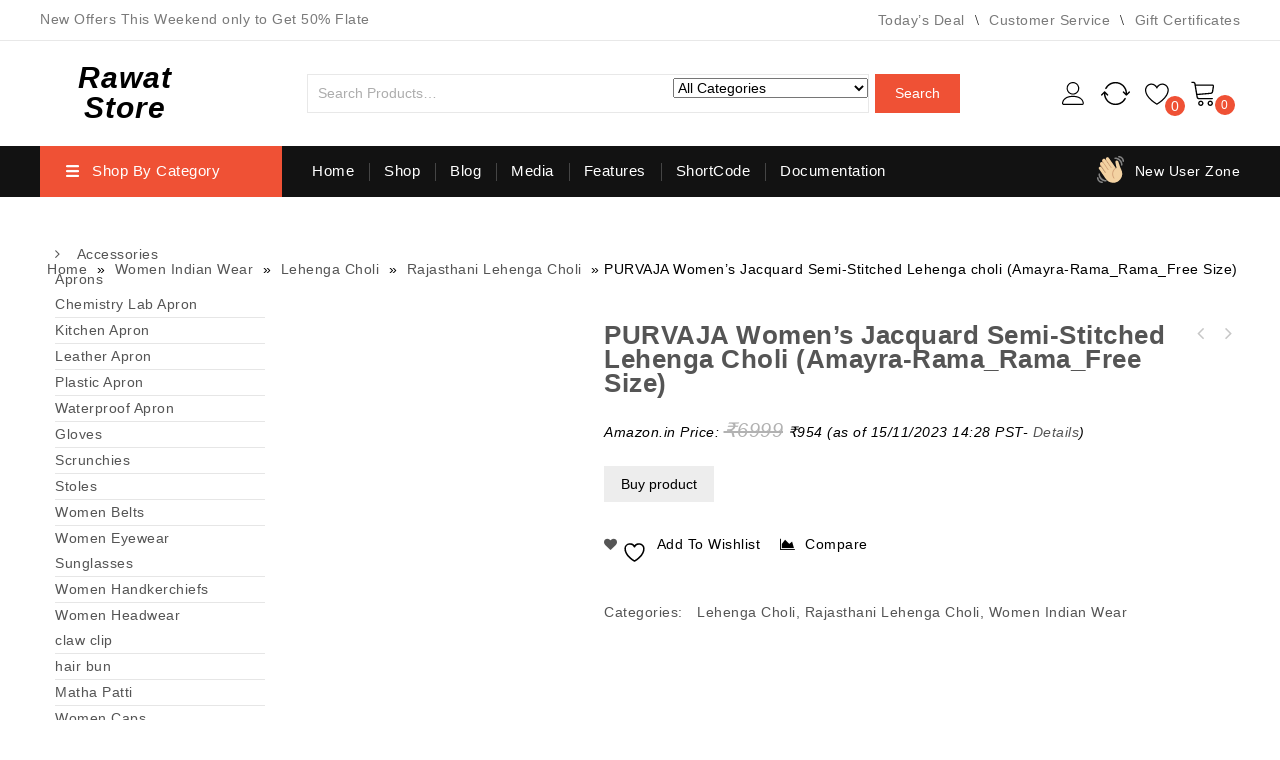

--- FILE ---
content_type: image/svg+xml
request_url: https://rawatstore.com/wp-content/themes/kartpul/images/megnor/offer.svg
body_size: 1117
content:
<?xml version="1.0"?>
<svg xmlns="http://www.w3.org/2000/svg" xmlns:xlink="http://www.w3.org/1999/xlink" version="1.1" id="Capa_1" x="0px" y="0px" viewBox="0 0 511.417 511.417" style="enable-background:new 0 0 511.417 511.417;" xml:space="preserve" width="512px" height="512px" class=""><g><g transform="matrix(1.25 0 0 -1.25 0 45)">
	<g>
		<g>
			<path style="fill:#D2A077;" d="M55.313-67.606c10.706,7.475,26.817,6.042,36.42-1.889L80.708-53.486     c-8.863,12.641-5.689,26.317,6.975,35.18c12.652,8.852,30.106,5.791,38.98-6.872l100.454-143.155l0.796,0.353L136.175-33.222     c-8.943,12.766-7.259,28.945,5.507,37.899c12.766,8.92,30.379,5.837,39.322-6.952L299.56-169.756     c8.943-12.777,4.562-30.276-8.203-39.219c-2.173-1.525-4.517-2.571-6.906-3.402v-103.868H170.672v35.419     c-1.673,1.468-11.002,8.681-12.322,10.57L48.361-107.178C39.339-94.332,42.456-76.617,55.313-67.606" data-original="#D2A077" class=""/>
			<path style="fill:#F3D2A2;" d="M30.669-160.779c0,0-12.88,18.773,5.905,31.642c18.762,12.868,31.63-5.905,31.63-5.905     l59.745-87.131c2.048,3.436,4.312,6.827,6.815,10.16L51.843-91.067c0,0-12.868,18.762,5.905,31.63     c18.762,12.88,31.63-5.894,31.63-5.894l78.006-113.744c2.901,2.378,5.86,4.745,8.932,7.077L85.897-40.129     c0,0-12.868,18.762,5.894,31.63c18.762,12.88,31.63-5.894,31.63-5.894l90.431-131.857c3.322,2.037,6.61,3.812,9.899,5.666     L139.247-17.339c0,0-12.868,18.762,5.905,31.63c18.762,12.88,31.63-5.894,31.63-5.894l89.361-130.321l7.157-10.433l6.428-9.387     c-56.297-38.605-61.656-111.263-29.491-158.174c6.44-9.387,15.826-2.958,15.826-2.958     c-38.616,56.309-26.817,119.58,29.491,158.185L278.921-61.61c0,0-6.201,21.902,15.69,28.103s28.092-15.69,28.092-15.69     l19.172-56.934c7.6-22.574,15.69-45.067,26.396-66.332c30.231-60.075,12.174-134.747-44.84-173.841     c-62.18-42.633-147.172-26.795-189.815,35.385c-2.253,3.3-4.142,6.519-5.939,9.739l-0.501-0.353L30.669-160.779z" data-original="#F3D2A2"/>
			<g>
				<path style="fill:#838383" d="M136.539-328.1c-45.511,0-91.5,45.989-91.5,91.5c0,6.292-4.608,11.378-10.9,11.378      c-6.292,0-11.856-5.086-11.856-11.378c0-68.267,45.989-114.256,114.256-114.256c6.292,0,11.378,5.564,11.378,11.856      S142.831-328.1,136.539-328.1" data-original="#77B255" class="active-path" data-old_color="#77B255"/>
				<path style="fill:#838383" d="M79.65-350.378c-34.133,0-56.889,22.756-56.889,56.889c0,6.292-5.086,11.378-11.378,11.378      s-11.378-5.086-11.378-11.378c0-45.511,34.133-79.644,79.644-79.644c6.292,0,11.378,5.086,11.378,11.378      S85.942-350.378,79.65-350.378" data-original="#77B255" class="active-path" data-old_color="#77B255"/>
				<path style="fill:#838383" d="M273.072,13.711c-6.281,0-11.378-5.097-11.378-11.378s5.097-11.378,11.378-11.378      c45.511,0,91.022-40.835,91.022-91.022c0-6.281,5.097-11.378,11.378-11.378c6.281,0,11.378,5.097,11.378,11.378      C386.85-37.33,341.339,13.711,273.072,13.711" data-original="#77B255" class="active-path" data-old_color="#77B255"/>
				<path style="fill:#838383" d="M329.961,36c-6.281,0-11.378-4.619-11.378-10.9c0-6.292,5.097-11.856,11.378-11.856      c34.133,0,56.411-25.316,56.411-56.411c0-6.292,5.575-11.378,11.856-11.378c6.281,0,10.9,5.086,10.9,11.378      C409.128,0.479,375.472,36,329.961,36" data-original="#77B255" class="active-path" data-old_color="#77B255"/>
			</g>
		</g>
	</g>
</g></g> </svg>
